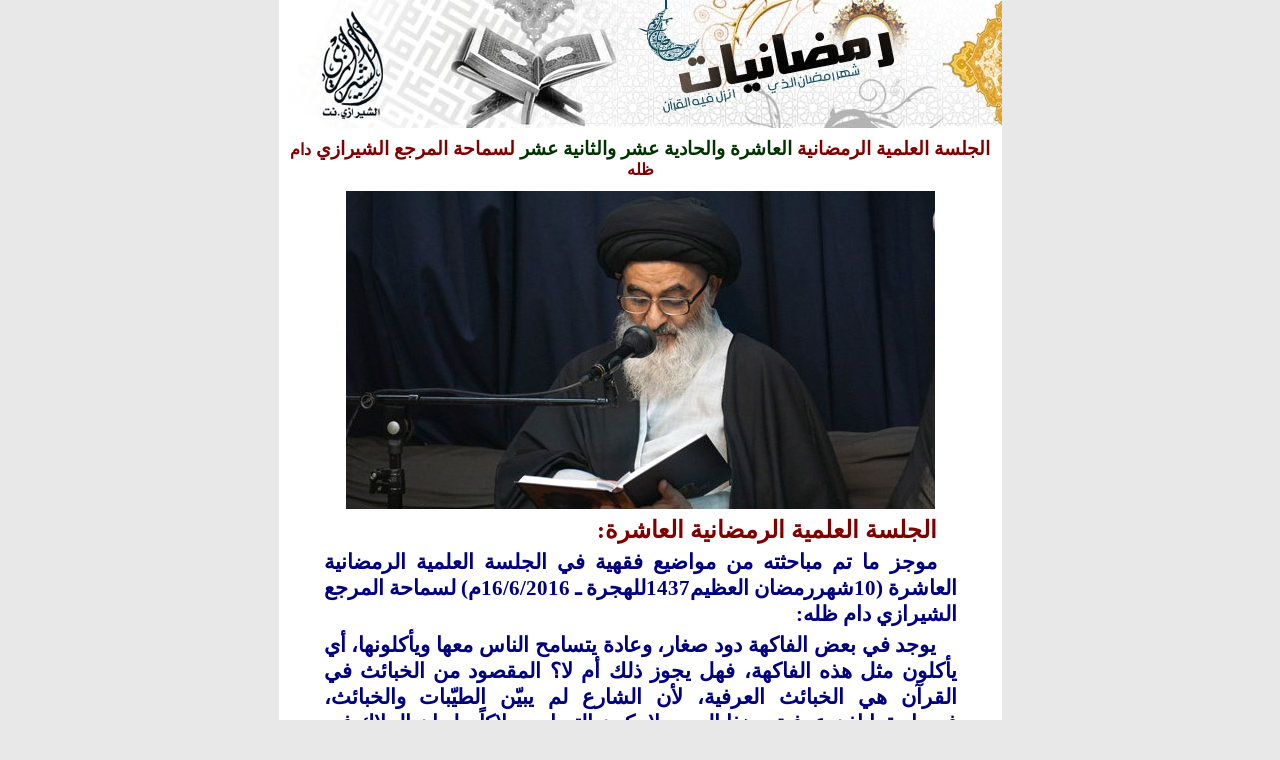

--- FILE ---
content_type: text/html
request_url: https://alshirazi.net/1437/09/20.htm
body_size: 9769
content:
<html>

<head>
<meta name="GENERATOR" content="Microsoft FrontPage 5.0">
<meta name="ProgId" content="FrontPage.Editor.Document">
<meta http-equiv="Content-Type" content="text/html; charset=windows-1256">
<title>الجلسة العلمية الرمضانية العاشرة والحادية عشر والثانية عشر لسماحة المرجع 
الشيرازي دام ظله </title>
<style>
<!--
H1 {
	TEXT-JUSTIFY: kashida; FONT-SIZE: 16pt; MARGIN: 12pt 0cm 3pt; DIRECTION: rtl; FONT-FAMILY: Arial; unicode-bidi: embed; TEXT-ALIGN: justify; TEXT-KASHIDA: 0%
}
H1 {
	FONT-SIZE: 16pt; MARGIN: 12pt 0cm 3pt; DIRECTION: rtl; FONT-FAMILY: Arial; unicode-bidi: embed; TEXT-ALIGN: center
}
H1 {
	TEXT-JUSTIFY: kashida; FONT-SIZE: 16pt; MARGIN: 12pt 0cm 3pt; DIRECTION: rtl; FONT-FAMILY: Arial; unicode-bidi: embed; TEXT-ALIGN: justify; TEXT-KASHIDA: 0%
}
span.MsoFootnoteReference
	{vertical-align:super}
-->
</style>
</head>

<body bgcolor="#E8E8E8" topmargin="0" leftmargin="0">

<div align="center">
  <center>
  <table border="0" cellspacing="1" style="padding:0; border-collapse: collapse; word-spacing:0; margin-top:0; margin-bottom:0" bordercolor="#111111" width="652" id="AutoNumber1" height="603">
    <tr>
      <td style="padding:0; word-spacing:0; margin-top:0; margin-bottom:0; " width="729" height="127">
      <p>
      <img border="0" src="../../ramazaniat/ramathan.jpg" width="723" height="128"></td>
    </tr>
    <tr>
      <td width="729" style="padding:0; word-spacing:0; margin-top:0; margin-bottom:0" height="433" valign="top" bordercolor="#800000" bgcolor="#FFFFFF">
      <p dir="rtl" style="margin-top: 10; margin-bottom: 10" align="center">
      <font color="#800000"><span style="font-size: 14pt"><b>الجلسة العلمية</b></span></font><b><span style="font-size: 14pt"><font color="#800000"> 
      الرمضانية</font><font color="#003300"> العاشرة والحادية عشر والثانية عشر </font><font color="#800000"> لسماحة المرجع الشيرازي </font></span>
      <font color="#800000"><font size="3">دام ظله</font></font></b></p>
                      <div align="center">
                        <center>
                        <table border="0" cellspacing="1" style="border-collapse: collapse" bordercolor="#FFFFFF" width="99%" cellpadding="2" height="21">
                          <tr>
                            <td width="102%" align="center" height="16">
                            <img border="0" src="20/p1.jpg" width="589" height="318"></td>
                            </tr>
                          </table>
                        </center>
                      </div>
      <p dir="rtl" style="text-indent: 20; margin-left: 45; margin-right: 45; margin-top: 5; margin-bottom: 0" align="justify">
      <span style="font-size: 18pt"><b>
      <font face="Traditional Arabic" color="#800000">الجلسة العلمية الرمضانية 
      العاشرة:</font></b></span></p>
      <p dir="rtl" style="text-indent: 20; margin-left: 45; margin-right: 45; margin-top: 5; margin-bottom: 0" align="justify">
      <b><font face="Traditional Arabic" color="#000080">
      <span style="font-size: 16pt">موجز ما تم مباحثته من مواضيع فقهية في الجلسة 
      العلمية الرمضانية العاشرة (10شهررمضان العظيم1437للهجرة ـ 16/6/2016م) 
      لسماحة المرجع الشيرازي دام ظله:</span></font></b></p>
      <p dir="rtl" style="text-indent: 20; margin-left: 45; margin-right: 45; margin-top: 5; margin-bottom: 0" align="justify">
      <b><font face="Traditional Arabic" color="#000080">
      <span style="font-size: 16pt">يوجد في بعض الفاكهة دود صغار، وعادة يتسامح 
      الناس معها ويأكلونها، أي يأكلون مثل هذه الفاكهة، فهل يجوز ذلك أم لا؟ 
      المقصود من الخبائث في القرآن هي الخبائث العرفية، لأن الشارع لم يبيّن 
      الطيّبات والخبائث، فمصاديقها إذن عرفية. وهذا المورد لا يكون التسامح 
      ملاكاً، بل ان الملاك في خباثة هذه الديدان هو العرف.</span></font></b></p>
      <p dir="rtl" style="text-indent: 20; margin-left: 45; margin-right: 45; margin-top: 5; margin-bottom: 0" align="justify">
      <b><font face="Traditional Arabic" color="#000080">
      <span style="font-size: 16pt">في الأقل والأكثر، مهما حدث الشك، ففي التكليف 
      وسبب الشك والنسيان قصور. وهنا العلم إجمالي، وهذا العلم الإجمالي منحل 
      بالتفصيل. ولكن إن كان الشخص مقصّراً سواء في أصل الفعل أو في الشك والنسيان، 
      فهنا إذا احتمل عقلاً العذاب والعقوبة، فلا يجري دليل (رفع ما لا يعلمون)، 
      ودفع الضرر المحتمل واجب عقلاً، مع ان الشبهة بدوية.</span></font></b></p>
      <p dir="rtl" style="text-indent: 20; margin-left: 45; margin-right: 45; margin-top: 5; margin-bottom: 0" align="justify">
      <b><font face="Traditional Arabic" color="#000080">
      <span style="font-size: 16pt">أكل الصوم لا يتبعض إلا في ذي العطاش الذي 
      يمكنه أن يشرب الماء ويبقى صائماً استثناء. وكذلك الدواء له حكم الأكل وليس 
      الماء. وإذا لم يتمكّن من الصيام طيلة السنة بسبب استعماله للدواء، يسقط عنه 
      القضاء، ويتبدّل إلى فدية. فهنا هل ظاهر روايات ذي العطاش هي طريق أم موضوع؟ 
      فالذين يحتاجون إلى الماء احتياجاً باطنياً وليس عطشاً (طريقة)، فيرى سماحته 
      دام ظله أنه يشمل ذي العطاش أيضاً، كالذين يعانون من مرض الكلى فلا يجب عليهم 
      سوى دفع فدتين، فدية واحدة لشرب الماء في الشهر العظيم، والفدية الأخرى لعدم 
      القضاء.</span></font></b></p>
      <p dir="rtl" style="text-indent: 20; margin-left: 45; margin-right: 45; margin-top: 5; margin-bottom: 0" align="justify">
      <b><font face="Traditional Arabic" color="#000080">
      <span style="font-size: 16pt">ولكن هذا يختلف عن غير المريض، ولكن يحتاج إلى 
      الماء الكثير بسبب عمله، وهذا الأمر له رواية خاصّة وحكمه أن يشرب الماء قدر 
      الضرورة، ويكون غير صائم، وعليه القضاء، وإذا لم يستطع فعليه الفدية فقط.</span></font></b></p>
      <p dir="rtl" style="text-indent: 20; margin-left: 45; margin-right: 45; margin-top: 5; margin-bottom: 0" align="justify">
      <img border="0" src="20/p3.jpg" width="589" height="318"></p>
      <p dir="rtl" style="text-indent: 20; margin-left: 45; margin-right: 45; margin-top: 5; margin-bottom: 0" align="justify">
      <span style="font-size: 18pt"><b>
      <font face="Traditional Arabic" color="#800000">الجلسة العلمية الرمضانية 
      الحادية عشرة:</font></b></span></p>
      <p dir="rtl" style="text-indent: 20; margin-left: 45; margin-right: 45; margin-top: 5; margin-bottom: 0" align="justify">
      <b><font face="Traditional Arabic" color="#000080">
      <span style="font-size: 16pt">مختصر مما تم مناقشته في الجلسة العلمية 
      الرمضانية الحادية عشرة (11 شهر رمضان العظيم1437للهجرة ـ 17/6/2016م) في بيت 
      سماحة المرجع الشيرازي دام ظله:<br style="orphans: auto;widows: 1;-webkit-text-stroke-width: 0px;word-spacing:
0px">
      في مسألة ذي العطاش وأنه يمكنه أن يشرب الماء، سأل بعض الإخوة وقال: لأن 
      الروايات قالت (يفطر) فهل يمكن وحسب هذه الكلمة أن نقول أنه يمكنه أن يشرب 
      الماء أيضاً ويأكل، أم لا يأكل ويشرب الماء فقط؟<br style="orphans: auto;widows: 1;
-webkit-text-stroke-width: 0px;word-spacing:0px">
      في هذا المورد سكت صاحب العروة، أي في يشرب الماء فقط، أو يمكنه أن يأكل 
      أيضاً، لأن الدليل لم يقل يشرب الماء فقط.<br style="orphans: auto;widows: 1;
-webkit-text-stroke-width: 0px;word-spacing:0px">
      إذن، وبمناسبة الحكم والموضوع، فإن ذي العطاش يمكنه أن يشرب الماء فقط.</span></font></b></p>
      <p dir="rtl" style="text-indent: 20; margin-left: 45; margin-right: 45; margin-top: 5; margin-bottom: 0" align="justify">&nbsp;</p>
      <p dir="rtl" style="text-indent: 20; margin-left: 45; margin-right: 45; margin-top: 5; margin-bottom: 0" align="justify">
      <b><font face="Traditional Arabic" color="#800000">
      <span style="font-size: 18pt">الجلسة العلمية الرمضانية الثانية عشرة:</span></font></b></p>
      <p dir="rtl" style="text-indent: 20; margin-left: 45; margin-right: 45; margin-top: 5; margin-bottom: 0" align="justify">
      <b><font face="Traditional Arabic" color="#000080">
      <span style="font-size: 16pt">في الجلسة العلمية الرمضانية الثانية عشرة (12 
      شهر رمضان العظيم1437للهجرة ـ 18/6/2016م) ناقش سماحة المرجع الشيرازي دام 
      ظله مع الحضور الكرام، المسألة التي نوقشت بالليلة قبلها، وهي مسألة ذي 
      العطاش. فكان مما ذكر في هذه الجلسة، هو كالآتي:<br>
      جاء في روايات ذي العطاش أنه: (لا يشرب حتى يروى)، والنهي هنا له ظهور في 
      الحرمة، ولكن حمله (أي النهي) أكثر الفقهاء على الكراهة. والسؤال هنا هو مع 
      وجود الشهرة الفتوائية، إذا حملت على ظهور النهي (وهو الحرمة) في حال كشف 
      الخلاف، هل الأخذ بهذا الظهور معذّر. بعبارة أخرى: هل الأخذ بالظهور هنا، له 
      الحجيّة؟<br>
      العقلاء يقولون بحجيّة الظهور فيما إذا كان الأشهر أو المشهور بخلافه. لأن 
      مبنى العقلاء يثبت على الحمل على الظهور، وهنا يكون مبنى العقلاء هو إثبات 
      لحجيّة الشهرة.</span></font></b></p>
                      <div align="center">
                        <center>
                        <table border="0" cellspacing="1" style="border-collapse: collapse" bordercolor="#FFFFFF" width="99%" cellpadding="2">
                          <tr>
                            <td width="102%" align="center">
                            <img border="0" src="20/p2.jpg" width="589" height="318"></td>
                            </tr>
                          </table>
                        </center>
                      </div>
      <p dir="rtl" style="text-indent: 20; margin: 0 45; " align="justify">
      &nbsp;</p>
      </td>
    </tr>
    <tr>
      <td width="731" style="margin:0; padding:0; word-spacing:0" height="34" bordercolor="#800000">
      <p align="center">
                <map name="FPMap0">
                <area href="../../index.htm" shape="rect" coords="15, 2, 43, 34">
                <area href="mailto:alshirazi.net@gmail.com" shape="rect" coords="68, 6, 95, 34">
                </map>
      <img border="0" src="../../ramazaniat/1254.jpg" usemap="#FPMap0" width="723" height="35"></td>
    </tr>
  </table>
  </center>
</div>

</body>

</html>